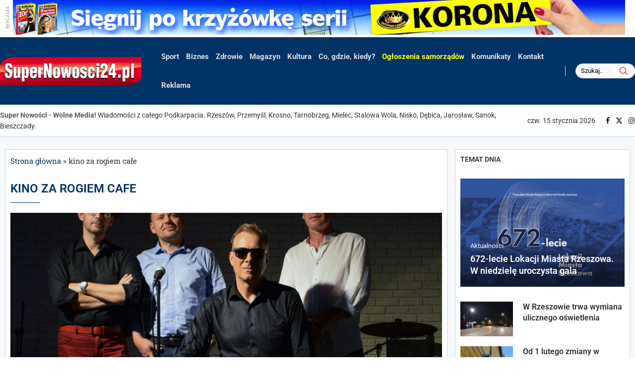

--- FILE ---
content_type: application/javascript
request_url: https://supernowosci24.pl/wp-content/themes/soledad/js/r-main.js?ver=1768474556
body_size: 3242
content:
const imgLocation = "https://supernowosci24.pl/wp-content/uploads/displays/";
const prefix = "ad";
const defaultValue = 300;

//na głównej stronie, w treści artykułu, w prawej kolumnie na podstronach i w wersji mobilnej 300x150
const frontPage = [
  {
    name: "ad-Kino ZORZA", //musi być unikatowa oraz zaczynać się od prefixu ad
    src: imgLocation + "KinoZorza_BANER_350x150.jpg", //nazwa pliku
    link: "https://www.kinozorza.pl/", //adres docelowy, jeśli nie ma być linku to "#"
    alt: "Kino ZORZA", //atrybut alt grafiki
    width: defaultValue, //defaultValue = 300, moze byc też defaultValue*2 lub 600, albo defaultValue*3 lub 900
  },
  {
    name: "ad-zielarnia lawenda",
    src: imgLocation + "lawenda2.jpg",
    link: "https://zielarnia24.pl/",
    alt: "zielarnia lawenda",
    width: defaultValue,
  },

  {
    name: "ad-filharmonia rzeszów",
    src: imgLocation + "Filharmonia3.png",
    link: "https://copa.pl/miasta/#Rzesz%C3%B3w",
    alt: "filharmonia rzeszów",
    width: defaultValue,
  },
  // {
  //   name: "ad-Techmark Stihl",
  //   src: imgLocation + "techmark promocja robota koszacego ok2.jpg",
  //   link: "https://sklep.techmark.rzeszow.pl/",
  //   alt: "Techmark Stihl",
  //   width: defaultValue,
  // },
  {
    name: "ad-Agencja Promocyjna",
    src: imgLocation + "Pracownik Ochrony baner 350x150.png",
    link: "#",
    alt: "Agencja Promocyjna Komfort-Market",
    width: defaultValue,
  },

  {
    name: "ad-krzyżowki 1",
    src: imgLocation + "RT_1.jpg",
    link: "https://pressmedia.com.pl/krzyzowki/",
    alt: "Krzyżówki z koroną",
    width: defaultValue,
  },
  {
    name: "ad-krzyżowki 2",
    src: imgLocation + "RT_2.jpg",
    link: "https://pressmedia.com.pl/krzyzowki/",
    alt: "Krzyżówki z koroną",
    width: defaultValue,
  },
  {
    name: "ad-krzyżowki 3",
    src: imgLocation + "RT_3.jpg",
    link: "https://pressmedia.com.pl/krzyzowki/",
    alt: "Krzyżówki z koroną",
    width: defaultValue,
  },
  {
    name: "ad-krzyżowki 4",
    src: imgLocation + "RT_4.jpg",
    link: "https://pressmedia.com.pl/krzyzowki/",
    alt: "Krzyżówki z koroną",
    width: defaultValue,
  },
  {
    name: "ad-Helios",
    src: imgLocation + "DREAM.jpg",
    link: "https://helios.pl/rzeszow/kino-helios-galeria/sale-dream",
    alt: "Helios",
    width: defaultValue,
  },
  {
    name: "ad-cukiernia rak",
    src: imgLocation + "baner cukiernia rak zwykly dzionek.jpg",
    link: "#",
    alt: "cukiernia rak",
    width: defaultValue,
  },

  //  {
  //    name: "ad-spar 2",
  //    src: imgLocation + "SPAR_hit miesiaca_grudzien_ulotka_A3-1.jpg",
  //    link: imgLocation + "SPAR_hit miesiaca_grudzien_ulotka_A3.pdf",
  //    alt: "spar 2",
  //    width: defaultValue,
  //  },
  //  {
  //    name: "ad-innovation",
  //    src: imgLocation + "Innovation 300x150.jpg",
  //    link: "https://innovationdentalclinic.pl/",
  //    alt: "innovation ",
  //    width: defaultValue,
  //  },
  {
    name: "ad-radio centrum",
    src: imgLocation + "RadioCentrum300x150.jpg",
    link: "https://radiocentrum.pl/",
    alt: "radio centrum",
    width: defaultValue,
  },
  {
    name: "ad-unimet",
    src: imgLocation + "unimet-01.2026-300x150.jpg",
    link: "https://unimetplaza.pl/sklepy-unimet/unimet-rzeszow/",
    alt: "unimet'",
    width: defaultValue,
  },
];

//szeroki pod "hero section" 1050x150
const midPage = [
  // {
  //   name: "Unimet 8",
  //   src: imgLocation + "STUDIO DECKOR.jpg",
  //   link: "https://unimetplaza.pl/sklepy-unimet/unimet-rzeszow/",
  //   alt: "Unimet 8",
  // },
  {
    name: "teatrMazIZona",
    src: imgLocation + "baner_maz_i_zona.jpg",
    link: "https://teatr-rzeszow.pl/",
    alt: "kup bilet do teatru",
  },
];

//szeroki pod drugą sekcją strony głównej 1050x300
const midPageHigh = [
  {
    name: "Kasa stefczyka",
    src:
      imgLocation +
      "437_2025-STEFCZYK_SF-Rzeszów-Fit-I-RATA-GRA-baner-1050x300[DD] (3).gif",
    link: "https://www.kasastefczyka.pl/klienci-indywidualni/pozyczki/pozyczka-fit?utm_source=makroregion_poludniowy&utm_medium=mailing_supernowosci24&utm_campaign=pozyczka_fit",
    alt: "Kasa stefczyka",
  },
  {
    name: "Unimet 5",
    src: imgLocation + "instaldoor-01.2026.jpg",
    link: "https://unimetplaza.pl/sklepy-unimet/unimet-rzeszow/",
    alt: "Unimet 5",
  },
];

//tymczasowe
const rightSideTop = [
  // {
  //   name: "Hyundai R",
  //   src: imgLocation + "inster_emptynesters_do_300x600_3.jpg",
  //   link: "https://auto-res.hyundai.pl/modele/inster",
  //   alt: "Hyundai R",
  // },
];

//szeroki pod sportem 1050x300
const midPageHighSport = [
  {
    name: "MEDYK rehabilitacja",
    src: imgLocation + "baner hpv sn.PNG",
    link: "https://www.medyk.rzeszow.pl/nowe-bezplatne-badania-przesiewowe-test-hpv/",
    alt: "MEDYK hpv ",
  },

  {
    name: "MEDYK moje zdrowie",
    src: imgLocation + "baner mammografia sn.PNG",
    link: "https://www.medyk.rzeszow.pl/profilaktyka-raka-piersi/",
    alt: "MEDYK mammografia ",
  },
  {
    name: "MEDYK stomatologia",
    src: imgLocation + "Banery SN080126.PNG",
    link: "https://stomatologia.medyk.rzeszow.pl/implantologia/",
    alt: "MEDYK stomatologia ",
  },
  {
    name: "Unimet 7",
    src: imgLocation + "łazienkov-01.2026.jpg",
    link: "https://unimetplaza.pl/sklepy-unimet/unimet-rzeszow/",
    alt: "Unimet 7",
  },
  //  {
  //    name: "Unimet 5",
  //    src: imgLocation + "instaldoor-01.2026.jpg",
  //    link: "https://unimetplaza.pl/sklepy-unimet/unimet-rzeszow/",
  //    alt: "Unimet 5",
  //  },
];
const midPageHighPartner = [
  {
    name: "techmark3",
    src: imgLocation + "techmark3.png",
    link: "https://sklep.techmark.rzeszow.pl/",
    alt: "Techmark",
  },
];
//nad menu, na samej górze strony 1260x60
const aboveMenu = [
  {
    name: "krzyzowki",
    src: imgLocation + "pasek-z-krzyzowkami_3.png",
    link: "https://pressmedia.com.pl/krzyzowki/",
    alt: "krzyzowki",
  },
];

//nad menu, na samej górze strony w widoku mobilnym
const aboveMenuMobile = [
  {
    name: "krzyzowki m",
    src: imgLocation + "pasek-z-krzyzowkami_3.png",
    link: "https://pressmedia.com.pl/krzyzowki/",
    alt: "krzyzowki m",
  },
];

//szeroki w treści artykułu 460x100
const postWide = [
  {
    name: "zielarnia lawenda",
    src: imgLocation + "lawenda2.jpg",
    link: "https://zielarnia24.pl/",
    alt: "zielarnia lawenda",
  },
  {
    name: "krzyzowki",
    src: imgLocation + "pasek 460 x 100_1.jpg",
    link: "https://pressmedia.com.pl/krzyzowki/",
    alt: "Krzyzówki z koroną",
  },
  {
    name: "krzyzowki",
    src: imgLocation + "pasek 460 x 100_wer2.jpg",
    link: "https://pressmedia.com.pl/krzyzowki/",
    alt: "Krzyzówki z koroną",
  },
  // {
  //   name: "ad-stihl",
  //   src: imgLocation + "stihl-promocja-zima2025-460x100-01.jpg",
  //   link: "https://www.stihlpromocje.pl/",
  //   alt: "stihl",
  // },
];

//na górze w widoku mobilnym 460x100
const mobileHero = [
  // {
  //   name: "Kasastefczyka4",
  //   src: imgLocation + "stefczyk.png",
  //   link: "https://www.kasastefczyka.pl/klienci-indywidualni/pozyczki/pozyczka-fit?utm_source=makroregion_poludniowy&utm_medium=push_supernowosci24.pl&utm_campaign=pozyczka_fit",
  //   alt: "Kasa stefczyka4",
  // },

  // {
  //   name: "Crf",
  //   src: imgLocation + "super nowości crf.png",
  //   link: "https://crf.bilety24.pl",
  //   alt: "crf",
  // },

  {
    name: "zielarnia lawenda",
    src: imgLocation + "lawenda2.jpg",
    link: "https://zielarnia24.pl/",
    alt: "zielarnia lawenda",
  },
  {
    name: "krzyzowki",
    src: imgLocation + "pasek 460 x 100_1.jpg",
    link: "https://pressmedia.com.pl/krzyzowki/",
    alt: "Krzyzówki z koroną",
  },
  {
    name: "krzyzowki",
    src: imgLocation + "pasek 460 x 100_wer2.jpg",
    link: "https://pressmedia.com.pl/krzyzowki/",
    alt: "Krzyzówki z koroną",
  },
  {
    name: "unimet 6",
    src: imgLocation + "łazienkov-01.2026.jpg",
    link: "https://unimetplaza.pl/sklepy-unimet/unimet-rzeszow/",
    alt: "unimet 6",
  },
  {
    name: "Unimet 9",
    src: imgLocation + "instaldoor-01.2026.jpg",
    link: "https://unimetplaza.pl/sklepy-unimet/unimet-rzeszow/",
    alt: "Unimet 9",
  },
  // {
  //   name: "Unimet 8",
  //   src: imgLocation + "STUDIO DECKOR.jpg",
  //   link: "https://unimetplaza.pl/sklepy-unimet/unimet-rzeszow/",
  //   alt: "Unimet 8",
  // },
  {
    name: "MEDYK rehabilitacja",
    src: imgLocation + "baner hpv sn.PNG",
    link: "https://www.medyk.rzeszow.pl/nowe-bezplatne-badania-przesiewowe-test-hpv/",
    alt: "MEDYK hpv ",
  },

  {
    name: "MEDYK moje zdrowie",
    src: imgLocation + "baner mammografia sn.PNG",
    link: "https://www.medyk.rzeszow.pl/profilaktyka-raka-piersi/",
    alt: "MEDYK mammografia ",
  },
  {
    name: "MEDYK stomatologia",
    src: imgLocation + "Banery SN080126.PNG",
    link: "https://stomatologia.medyk.rzeszow.pl/implantologia/",
    alt: "MEDYK stomatologia ",
  },
  {
    name: "techmark3",
    src: imgLocation + "techmark3.png",
    link: "https://sklep.techmark.rzeszow.pl/",
    alt: "Techmark",
  },
  {
    name: "teatrMazIZona",
    src: imgLocation + "baner_maz_i_zona.jpg",
    link: "https://teatr-rzeszow.pl/",
    alt: "kup bilet do teatru",
  },
  {
    name: "Kasa stefczyka",
    src:
      imgLocation +
      "437_2025-STEFCZYK_SF-Rzeszów-Fit-I-RATA-GRA-baner-1050x300[DD] (3).gif",
    link: "https://www.kasastefczyka.pl/klienci-indywidualni/pozyczki/pozyczka-fit?utm_source=makroregion_poludniowy&utm_medium=mailing_supernowosci24&utm_campaign=pozyczka_fit",
    alt: "Kasa stefczyka",
  },
];

//stopka 280x238
const footer = [
  //  {
  //    name: "RAK BANER",
  //    src: imgLocation + "Rak.jpg",
  //    link: "#",
  //    alt: "RAK BANER",
  //  },
];

//funkcja wyświetla grafiki na głównej stronie, w treści artykułu, w prawej kolumnie na podstronach i w wersji mobilnej
async function selectA(element, count, array) {
  let usedNum = [];
  let i = 0;

  while (i < count) {
    let randomNum = Math.floor(Math.random() * array.length);

    if (
      !usedNum.includes(randomNum) /* && */
      // localStorage.getItem(array[randomNum].name) === null
    ) {
      let link = document.createElement("div");
      if (!(array[randomNum].link === "#")) {
        link.addEventListener("click", function () {
          window.open(array[randomNum].link, "_blank");
        });
      }

      let display = document.createElement("img");
      display.setAttribute("alt", array[randomNum].alt);
      display.setAttribute("src", array[randomNum].src);

      element.appendChild(link);
      link.appendChild(display);

      usedNum.push(randomNum);
      // localStorage[array[randomNum].name] = array[randomNum].name;

      checkAb(display);
      //console.log(getKeysStartingWithPrefix(prefix));

      i++;
      //if (i == count) break;
    }
    // if (localStorage.length >= array.length) localStorage.clear();

    //if (getKeysStartingWithPrefix(prefix) >= array.length) deleteByPrefix(prefix);
  }
}

//funkcja wyświetla bannery nad menu, pod "hero section"(tylko w widoku desktopowym) i w stopce
async function selectB(element, array) {
  let randomNumBanner = Math.floor(Math.random() * array.length);

  element.setAttribute("alt", array[randomNumBanner].alt);
  element.setAttribute("src", array[randomNumBanner].src);

  if (!(array[randomNumBanner].link === "#")) {
    element.parentNode.addEventListener("click", function () {
      window.open(array[randomNumBanner].link, "_blank");
    });
  }

  checkAb(element);
}

//w prawej kolumnie na stronie artykułu wyświetlane do końca treści wpisu
async function selectAP(element, articleHeight, array) {
  //let usedNum = [];
  let h = 0;

  while (h < articleHeight) {
    let randomNum = Math.floor(Math.random() * array.length);

    if (
      /*!usedNum.includes(randomNum) &&*/ localStorage.getItem(
        array[randomNum].name
      ) === null
    ) {
      // let link = document.createElement("a");
      // link.setAttribute("href", array[randomNum].link);
      // link.setAttribute("target", "_blank");
      // link.setAttribute("rel", "nofollow");

      let link = document.createElement("div");
      if (!(array[randomNum].link === "#")) {
        link.addEventListener("click", function () {
          window.open(array[randomNum].link, "_blank");
        });
      }

      let display = document.createElement("img");
      display.setAttribute("alt", array[randomNum].alt);
      display.setAttribute("src", array[randomNum].src);

      element.appendChild(link);
      link.appendChild(display);

      // usedNum.push(randomNum);
      localStorage[array[randomNum].name] = array[randomNum].name;

      checkAb(display);
      //console.log(getKeysStartingWithPrefix(prefix));

      h += 165;
      //if (h >= articleHeight) break;
    }

    if (localStorage.length >= array.length) localStorage.clear();
    //if (getKeysStartingWithPrefix(prefix) >= array.length) deleteByPrefix(prefix);
  }
}
// wyświetla reklamy na stronie głównej w blokach między sekcjami ale wielomodułowe
async function selectFP(element, array, elementWidth) {
  let usedNum = [];
  let w = 0;

  while (w < elementWidth) {
    let randomNum = Math.floor(Math.random() * array.length);

    if (
      !usedNum.includes(randomNum) &&
      //localStorage.getItem(array[randomNum].name) === null &&
      array[randomNum].width <= elementWidth - w
    ) {
      let link = document.createElement("div");
      if (!(array[randomNum].link === "#")) {
        link.addEventListener("click", function () {
          window.open(array[randomNum].link, "_blank");
        });
      }

      let display = document.createElement("img");
      display.setAttribute("alt", array[randomNum].alt);
      display.setAttribute("src", array[randomNum].src);
      display.setAttribute("width", array[randomNum].width);

      element.appendChild(link);
      link.appendChild(display);

      usedNum.push(randomNum);
      //localStorage[array[randomNum].name] = array[randomNum].name;

      checkAb(display);
      //console.log(getKeysStartingWithPrefix(prefix));

      w += array[randomNum].width;
      // console.log(w);
    }
    //if (localStorage.length >= array.length) localStorage.clear();

    //if (getKeysStartingWithPrefix(prefix) >= array.length)
    //  deleteByPrefix(prefix);
  }
}

//sprawdzenie czy jest adblock, jak jest to usuwane sa napisy REKLAMA
function checkAb(element) {
  const abDetected = element === null || element.offsetParent === null;
  if (abDetected)
    element.parentElement.parentElement.classList.add("ab-detected");
}

//fukncje do zapisywania i usuwania reklam z local storage żeby sie mniej powtrzały
// function getKeysStartingWithPrefix(prefix) {
//   const keys = [];
//   let count = 0;
//   for (let i = 0; i < localStorage.length; i++) {
//     const key = localStorage.key(i);
//     if (key.startsWith(prefix)) {
//       keys.push(key);
//       count++;
//     }
//   }
//   return count;
// }

// function deleteByPrefix(prefix) {
//   for (let i = 0; i < localStorage.length; i++) {
//     const key = localStorage.key(i);
//     if (key.startsWith(prefix)) {
//       localStorage.removeItem(key);
//     }
//   }
// }


--- FILE ---
content_type: application/javascript
request_url: https://supernowosci24.pl/wp-content/themes/soledad/js/r-archive.js?ver=1763979321
body_size: 381
content:
const right = document.querySelectorAll("[id=r-right-column]");
const mobile = document.querySelectorAll("[id=r-mobile]");
//const rightSide = document.querySelector("[id=r-right-column-top]");

// WYWOŁANIE FUNKCJI ZADEKLAROWANYCH W PLIKU r-main.js W MOMENCIE ZAŁADOWANIA/ODŚWIEŻENIA STRONY

document.addEventListener("DOMContentLoaded", (event) => {
  right.forEach((r) => {
    if (document.title.includes("Komunikaty")) selectA(r, 2, frontPage);
    else if (document.title.includes("Ogłoszenia")) selectA(r, 12, frontPage);
    else selectA(r, 5, frontPage);
  });

  mobile.forEach((m) => {
    selectFP(m, frontPage, 300);
  });

  //selectA(rightSide, 1, rightSideTop);
});
